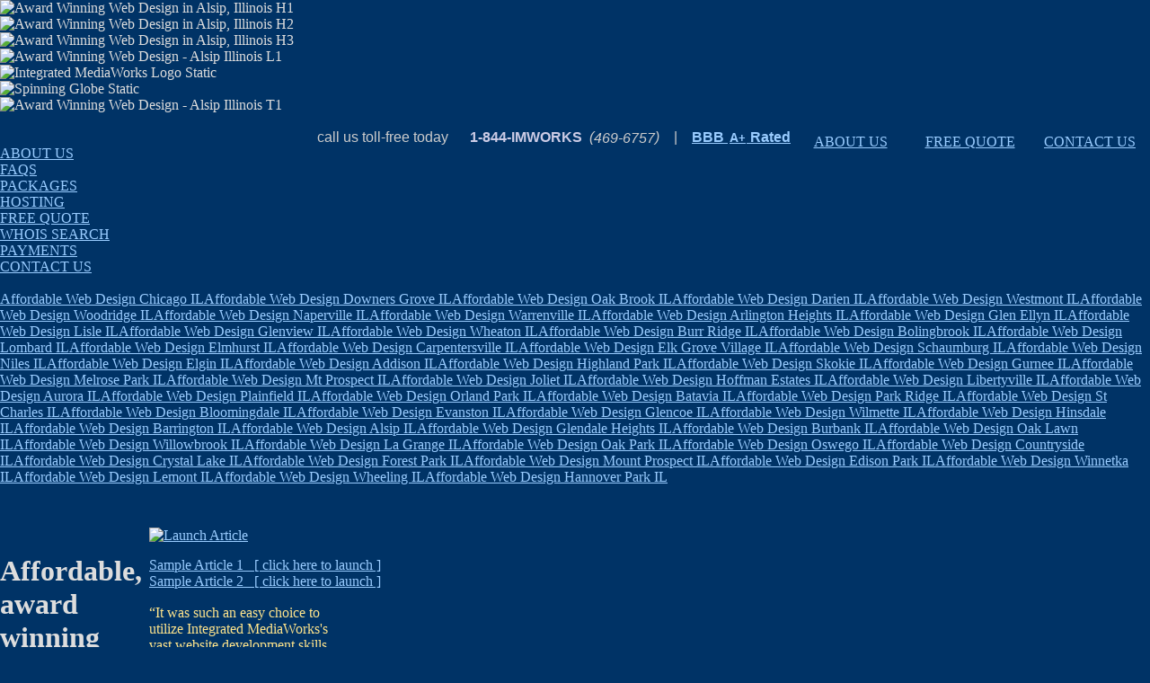

--- FILE ---
content_type: text/html
request_url: https://www.imworks.com/serving/Alsip.asp?city=Alsip
body_size: 10735
content:

<!DOCTYPE HTML PUBLIC "-//W3C//DTD HTML 4.01 Transitional//EN" "http://www.w3.org/TR/html4/loose.dtd">
<html>
<head>
<meta name="msvalidate.01" content="D0808A54A7714D6280AE4FB6226DC797" />
<meta http-equiv="imagetoolbar" content="no">
<meta http-equiv="X-UA-Compatible" content="IE=EmulateIE7">
<meta http-equiv="Page-Enter" content="BlendTrans(Duration=.01)">
<meta http-equiv="Content-Type" content="text/html; charset=iso-8859-1">
<meta http-equiv="pics-label" content='(pics-1.1 "http://www.icra.org/ratingsv02.html" comment "ICRAonline EN v2.0" l gen true for "http://www.imworks.com" r (nz 1 vz 1 lz 1 oz 1 cz 1) gen true for "https://www.imworks.com" r (nz 1 vz 1 lz 1 oz 1 cz 1) "http://www.rsac.org/ratingsv01.html" l gen true for "http://www.imworks.com" r (n 0 s 0 v 0 l 0) gen true for "https://www.imworks.com" r (n 0 s 0 v 0 l 0))'>
<title>Integrated MediaWorks ... Alsip Illinois Web Design Company Specializing in Affordable Web Solutions - January 30, 2026</title>
<meta name="description" content="Web Design Company Specializing in Web Design, Web Development, SEO Web Services, Web Hosting, and Ecommerce for businesses in Alsip Illinois - Integrated MediaWorks.">
<meta name="keywords" content="Affordable Web Design in Alsip Illinois, Affordable Web Development in Alsip Illinois, Affordable Web Developer in Alsip Illinois, Affordable Web Design Company in Alsip Illinois, Affordable Web Design Firm in Alsip Illinois, Affordable Web Designer in Alsip Illinois, Affordable Web Hosting in Alsip Illinois, Affordable Ecommerce Alsip Illinois">
<meta name="robots" content="index,follow">
<meta name="googlebot" content="index,follow">
<meta name="revisit-after" content="7 days">
<script language="javascript" type="text/javascript" src="/_inc/js/main.js"></script>
<script language="javascript" type="text/javascript" src="/_inc/js/flash.js"></script>

<link rel="stylesheet" href="/_inc/css/main.css" type="text/css" />
<link rel="icon" type="image/vnd.microsoft.icon" href="/_icos/favicon.ico" />
<link rel="shortcut icon" type="image/vnd.microsoft.icon" href="/_icos/favicon.ico" />
</head>
<body bgcolor="#003366" text="#DDDDDD" link="#99CCFF" vlink="#99CCFF" alink="#99CCFF" leftmargin="0" topmargin="0" marginwidth="0" marginheight="0" background="https://www.imworks.com/_img/main/fade_main.png" onResize="location.href=location.href;">
<div id="horizonBox">
<div id="horizonOverlay"><img src="/_img/main/shim.gif" width="100%" height="385" border="0" alt="" /></div>
<div id="horizonTop"><img id="horizonImg1" name="horizonImg1" src="https://www.imworks.com/_img/main/horizon_top.png" width="100%" height="87" border="0" alt="Award Winning Web Design in Alsip, Illinois H1" /></div>
<div id="horizonMain"><img id="horizonImg2" name="horizonImg2" src="https://www.imworks.com/_img/main/horizon.jpg" width="100%" height="385" border="0" alt="Award Winning Web Design in Alsip, Illinois H2" /></div>
<div id="horizonBase"><img id="horizonImg3" name="horizonImg3" src="https://www.imworks.com/_img/main/horizon_base.png" width="100%" height="87" border="0" alt="Award Winning Web Design in Alsip, Illinois H3" /></div>
</div>
<!--[if gte IE 5.5000]>
<![if lt IE 7]>
<link rel="stylesheet" href="/_inc/css/ie56.css" type="text/css" />
<![endif]>
<![endif]-->
<div id="headBox">
<div id="headFixed">
<div id="logoBox">
<div id="logoOverlay"><img src="https://www.imworks.com/_img/main/shim.gif" width="436" height="260" border="0" alt="Award Winning Web Design - Alsip Illinois L1" /></div>
<div id="logoImage"><img src="https://www.imworks.com/_img/main/logo.png" width="436" height="220" border="0" alt="Integrated MediaWorks Logo Static" /></div>
<div id="logoGlobe"><img src="https://www.imworks.com/_img/main/globe.gif" width="43" height="44" border="0" alt="Spinning Globe Static" /></div>
</div>
<div id="headNavBox">
<div style="margin:0px;padding-bottom:18px;"><img src="/_img/titles/overview.png" width="400" height="14" border="0" alt="Award Winning Web Design - Alsip Illinois T1" /></div>
<table id="headNavTable" width="400" border="0" cellpadding="0" cellspacing="0" align="right">
  <tr>
    <td class="headNavCol" width="100" align="center" nowrap="nowrap"><a class="wht" href=http://www.imworks.com/?dbs=1 onmouseover="window.status='';return true;" onblur="window.status='';return true" onfocus="if(this.blur)this.blur();"><div style="margin:0px;padding:5px;">ABOUT US</div></a></td>
    <td class="headNavCol" width="100" align="center" nowrap="nowrap"><a class="wht" href=https://www.imworks.com/?dbs=2 onmouseover="window.status='';return true;" onblur="window.status='';return true" onfocus="if(this.blur)this.blur();"><div style="margin:0px;padding:5px;">FREE QUOTE</div></a></td>
    <td class="headNavCol" width="100" align="center" nowrap="nowrap"><a class="wht" href=https://www.imworks.com/?dbs=8 onmouseover="window.status='';return true;" onblur="window.status='';return true" onfocus="if(this.blur)this.blur();"><div style="margin:0px;padding:5px;">CONTACT US</div></a></td>
  </tr>
</table>
</div>
<div id="headTelBox"><div align="right" style="position:relative;font-family:Arial, Helvetica, sans-serif;color:#CCC;white-space:nowrap;"><span id="headTelNum">call&nbsp;us&nbsp;toll-free&nbsp;today&nbsp;&nbsp;&nbsp;<span style="position:relative;top:1px;"><img src="https://www.imworks.com/_img/misc/cube-lt.gif" width="10" height="10" border="0" alt="" /></span>&nbsp;&nbsp;&nbsp;<strong style="color:#CCCCE6;">1-844-IMWORKS</strong><span id="headTelInt" style="color:#CCC !important;">&nbsp;&nbsp;<em>(<span style="position:relative;top:1px;">469-6757</span>)</em></span></span>&nbsp;&nbsp;&nbsp;&nbsp;|&nbsp;&nbsp;&nbsp;&nbsp;<a href="http://www.bbb.org/chicago/business-reviews/web-design/integrated-mediaworks-in-downers-grove-il-88645528" target="_blank" title="Verify with the Better Business Bureau" onmouseover="window.status='';return true;" onfocus="if(this.blur)this.blur();>"><strong>BBB <span style="margin:0px 1px 0px 2px;font-size:14px;">A<span style="font-size:13px;">+</span></span> Rated</strong></a></div></div>
</div>
<div id="leftNavBox">
<a class="leftNavLink" href=http://www.imworks.com/?dbs=1 onmouseover="window.status='';return true;" onblur="window.status='';return true" onfocus="if(this.blur)this.blur();"><div class="leftNavTag">ABOUT US</div></a>
<a class="leftNavLink" href=http://www.imworks.com/?dbs=5 onmouseover="window.status='';return true;" onblur="window.status='';return true" onfocus="if(this.blur)this.blur();"><div class="leftNavTag">FAQS</div></a>
<a class="leftNavLink" href=http://www.imworks.com/?dbs=3 onmouseover="window.status='';return true;" onblur="window.status='';return true" onfocus="if(this.blur)this.blur();"><div class="leftNavTag">PACKAGES</div></a>
<a class="leftNavLink" href=http://www.imworks.com/?dbs=7 onmouseover="window.status='';return true;" onblur="window.status='';return true" onfocus="if(this.blur)this.blur();"><div class="leftNavTag">HOSTING</div></a>
<a class="leftNavLink" href=https://www.imworks.com/?dbs=2 onmouseover="window.status='';return true;" onblur="window.status='';return true" onfocus="if(this.blur)this.blur();"><div class="leftNavTag">FREE QUOTE</div></a>
<a class="leftNavLink" href=https://www.imworks.com/?dbs=10 onmouseover="window.status='';return true;" onblur="window.status='';return true" onfocus="if(this.blur)this.blur();"><div class="leftNavTag">WHOIS SEARCH</div></a>
<a class="leftNavLink" href=https://www.imworks.com/?dbs=6 onmouseover="window.status='';return true;" onblur="window.status='';return true" onfocus="if(this.blur)this.blur();"><div class="leftNavTag">PAYMENTS</div></a>
<a class="leftNavLink" href=https://www.imworks.com/?dbs=8 onmouseover="window.status='';return true;" onblur="window.status='';return true" onfocus="if(this.blur)this.blur();"><div class="leftNavTag">CONTACT US</div></a>
<div id="leftNavBoxes">&nbsp;</div>
<div id="metst"><a class="leftNavLink" href="http://www.imworks.com/serving/Chicago.asp?city=Chicago" onmouseover="window.status='';return true;" onblur="window.status='';return true" onfocus="if(this.blur)this.blur();">Affordable Web Design Chicago IL</a><a class="leftNavLink" href="http://www.imworks.com/serving/DownersGrove.asp?city=Downers+Grove" onmouseover="window.status='';return true;" onblur="window.status='';return true" onfocus="if(this.blur)this.blur();">Affordable Web Design Downers Grove IL</a><a class="leftNavLink" href="http://www.imworks.com/serving/OakBrook.asp?city=Oak+Brook" onmouseover="window.status='';return true;" onblur="window.status='';return true" onfocus="if(this.blur)this.blur();">Affordable Web Design Oak Brook IL</a><a class="leftNavLink" href="http://www.imworks.com/serving/Darien.asp?city=Darien" onmouseover="window.status='';return true;" onblur="window.status='';return true" onfocus="if(this.blur)this.blur();">Affordable Web Design Darien IL</a><a class="leftNavLink" href="http://www.imworks.com/serving/Westmont.asp?city=Westmont" onmouseover="window.status='';return true;" onblur="window.status='';return true" onfocus="if(this.blur)this.blur();">Affordable Web Design Westmont IL</a><a class="leftNavLink" href="http://www.imworks.com/serving/Woodridge.asp?city=Woodridge" onmouseover="window.status='';return true;" onblur="window.status='';return true" onfocus="if(this.blur)this.blur();">Affordable Web Design Woodridge IL</a><a class="leftNavLink" href="http://www.imworks.com/serving/Naperville.asp?city=Naperville" onmouseover="window.status='';return true;" onblur="window.status='';return true" onfocus="if(this.blur)this.blur();">Affordable Web Design Naperville IL</a><a class="leftNavLink" href="http://www.imworks.com/serving/Warrenville.asp?city=Warrenville" onmouseover="window.status='';return true;" onblur="window.status='';return true" onfocus="if(this.blur)this.blur();">Affordable Web Design Warrenville IL</a><a class="leftNavLink" href="http://www.imworks.com/serving/ArlingtonHeights.asp?city=Arlington+Heights" onmouseover="window.status='';return true;" onblur="window.status='';return true" onfocus="if(this.blur)this.blur();">Affordable Web Design Arlington Heights IL</a><a class="leftNavLink" href="http://www.imworks.com/serving/GlenEllyn.asp?city=Glen+Ellyn" onmouseover="window.status='';return true;" onblur="window.status='';return true" onfocus="if(this.blur)this.blur();">Affordable Web Design Glen Ellyn IL</a><a class="leftNavLink" href="http://www.imworks.com/serving/Lisle.asp?city=Lisle" onmouseover="window.status='';return true;" onblur="window.status='';return true" onfocus="if(this.blur)this.blur();">Affordable Web Design Lisle IL</a><a class="leftNavLink" href="http://www.imworks.com/serving/Glenview.asp?city=Glenview" onmouseover="window.status='';return true;" onblur="window.status='';return true" onfocus="if(this.blur)this.blur();">Affordable Web Design Glenview IL</a><a class="leftNavLink" href="http://www.imworks.com/serving/Wheaton.asp?city=Wheaton" onmouseover="window.status='';return true;" onblur="window.status='';return true" onfocus="if(this.blur)this.blur();">Affordable Web Design Wheaton IL</a><a class="leftNavLink" href="http://www.imworks.com/serving/BurrRidge.asp?city=Burr+Ridge" onmouseover="window.status='';return true;" onblur="window.status='';return true" onfocus="if(this.blur)this.blur();">Affordable Web Design Burr Ridge IL</a><a class="leftNavLink" href="http://www.imworks.com/serving/Bolingbrook.asp?city=Bolingbrook" onmouseover="window.status='';return true;" onblur="window.status='';return true" onfocus="if(this.blur)this.blur();">Affordable Web Design Bolingbrook IL</a><a class="leftNavLink" href="http://www.imworks.com/serving/Lombard.asp?city=Lombard" onmouseover="window.status='';return true;" onblur="window.status='';return true" onfocus="if(this.blur)this.blur();">Affordable Web Design Lombard IL</a><a class="leftNavLink" href="http://www.imworks.com/serving/Elmhurst.asp?city=Elmhurst" onmouseover="window.status='';return true;" onblur="window.status='';return true" onfocus="if(this.blur)this.blur();">Affordable Web Design Elmhurst IL</a><a class="leftNavLink" href="http://www.imworks.com/serving/Carpentersville.asp?city=Carpentersville" onmouseover="window.status='';return true;" onblur="window.status='';return true" onfocus="if(this.blur)this.blur();">Affordable Web Design Carpentersville IL</a><a class="leftNavLink" href="http://www.imworks.com/serving/ElkGroveVillage.asp?city=Elk+Grove+Village" onmouseover="window.status='';return true;" onblur="window.status='';return true" onfocus="if(this.blur)this.blur();">Affordable Web Design Elk Grove Village IL</a><a class="leftNavLink" href="http://www.imworks.com/serving/Schaumburg.asp?city=Schaumburg" onmouseover="window.status='';return true;" onblur="window.status='';return true" onfocus="if(this.blur)this.blur();">Affordable Web Design Schaumburg IL</a><a class="leftNavLink" href="http://www.imworks.com/serving/Niles.asp?city=Niles" onmouseover="window.status='';return true;" onblur="window.status='';return true" onfocus="if(this.blur)this.blur();">Affordable Web Design Niles IL</a><a class="leftNavLink" href="http://www.imworks.com/serving/Elgin.asp?city=Elgin" onmouseover="window.status='';return true;" onblur="window.status='';return true" onfocus="if(this.blur)this.blur();">Affordable Web Design Elgin IL</a><a class="leftNavLink" href="http://www.imworks.com/serving/Addison.asp?city=Addison" onmouseover="window.status='';return true;" onblur="window.status='';return true" onfocus="if(this.blur)this.blur();">Affordable Web Design Addison IL</a><a class="leftNavLink" href="http://www.imworks.com/serving/HighlandPark.asp?city=Highland+Park" onmouseover="window.status='';return true;" onblur="window.status='';return true" onfocus="if(this.blur)this.blur();">Affordable Web Design Highland Park IL</a><a class="leftNavLink" href="http://www.imworks.com/serving/Skokie.asp?city=Skokie" onmouseover="window.status='';return true;" onblur="window.status='';return true" onfocus="if(this.blur)this.blur();">Affordable Web Design Skokie IL</a><a class="leftNavLink" href="http://www.imworks.com/serving/Gurnee.asp?city=Gurnee" onmouseover="window.status='';return true;" onblur="window.status='';return true" onfocus="if(this.blur)this.blur();">Affordable Web Design Gurnee IL</a><a class="leftNavLink" href="http://www.imworks.com/serving/MelrosePark.asp?city=Melrose+Park" onmouseover="window.status='';return true;" onblur="window.status='';return true" onfocus="if(this.blur)this.blur();">Affordable Web Design Melrose Park IL</a><a class="leftNavLink" href="http://www.imworks.com/serving/MtProspect.asp?city=Mt+Prospect" onmouseover="window.status='';return true;" onblur="window.status='';return true" onfocus="if(this.blur)this.blur();">Affordable Web Design Mt Prospect IL</a><a class="leftNavLink" href="http://www.imworks.com/serving/Joliet.asp?city=Joliet" onmouseover="window.status='';return true;" onblur="window.status='';return true" onfocus="if(this.blur)this.blur();">Affordable Web Design Joliet IL</a><a class="leftNavLink" href="http://www.imworks.com/serving/HoffmanEstates.asp?city=Hoffman+Estates" onmouseover="window.status='';return true;" onblur="window.status='';return true" onfocus="if(this.blur)this.blur();">Affordable Web Design Hoffman Estates IL</a><a class="leftNavLink" href="http://www.imworks.com/serving/Libertyville.asp?city=Libertyville" onmouseover="window.status='';return true;" onblur="window.status='';return true" onfocus="if(this.blur)this.blur();">Affordable Web Design Libertyville IL</a><a class="leftNavLink" href="http://www.imworks.com/serving/Aurora.asp?city=Aurora" onmouseover="window.status='';return true;" onblur="window.status='';return true" onfocus="if(this.blur)this.blur();">Affordable Web Design Aurora IL</a><a class="leftNavLink" href="http://www.imworks.com/serving/Plainfield.asp?city=Plainfield" onmouseover="window.status='';return true;" onblur="window.status='';return true" onfocus="if(this.blur)this.blur();">Affordable Web Design Plainfield IL</a><a class="leftNavLink" href="http://www.imworks.com/serving/OrlandPark.asp?city=Orland+Park" onmouseover="window.status='';return true;" onblur="window.status='';return true" onfocus="if(this.blur)this.blur();">Affordable Web Design Orland Park IL</a><a class="leftNavLink" href="http://www.imworks.com/serving/Batavia.asp?city=Batavia" onmouseover="window.status='';return true;" onblur="window.status='';return true" onfocus="if(this.blur)this.blur();">Affordable Web Design Batavia IL</a><a class="leftNavLink" href="http://www.imworks.com/serving/ParkRidge.asp?city=Park+Ridge" onmouseover="window.status='';return true;" onblur="window.status='';return true" onfocus="if(this.blur)this.blur();">Affordable Web Design Park Ridge IL</a><a class="leftNavLink" href="http://www.imworks.com/serving/StCharles.asp?city=St+Charles" onmouseover="window.status='';return true;" onblur="window.status='';return true" onfocus="if(this.blur)this.blur();">Affordable Web Design St Charles IL</a><a class="leftNavLink" href="http://www.imworks.com/serving/Bloomingdale.asp?city=Bloomingdale" onmouseover="window.status='';return true;" onblur="window.status='';return true" onfocus="if(this.blur)this.blur();">Affordable Web Design Bloomingdale IL</a><a class="leftNavLink" href="http://www.imworks.com/serving/Evanston.asp?city=Evanston" onmouseover="window.status='';return true;" onblur="window.status='';return true" onfocus="if(this.blur)this.blur();">Affordable Web Design Evanston IL</a><a class="leftNavLink" href="http://www.imworks.com/serving/Glencoe.asp?city=Glencoe" onmouseover="window.status='';return true;" onblur="window.status='';return true" onfocus="if(this.blur)this.blur();">Affordable Web Design Glencoe IL</a><a class="leftNavLink" href="http://www.imworks.com/serving/Wilmette.asp?city=Wilmette" onmouseover="window.status='';return true;" onblur="window.status='';return true" onfocus="if(this.blur)this.blur();">Affordable Web Design Wilmette IL</a><a class="leftNavLink" href="http://www.imworks.com/serving/Hinsdale.asp?city=Hinsdale" onmouseover="window.status='';return true;" onblur="window.status='';return true" onfocus="if(this.blur)this.blur();">Affordable Web Design Hinsdale IL</a><a class="leftNavLink" href="http://www.imworks.com/serving/Barrington.asp?city=Barrington" onmouseover="window.status='';return true;" onblur="window.status='';return true" onfocus="if(this.blur)this.blur();">Affordable Web Design Barrington IL</a><a class="leftNavLink" href="http://www.imworks.com/serving/Alsip.asp?city=Alsip" onmouseover="window.status='';return true;" onblur="window.status='';return true" onfocus="if(this.blur)this.blur();">Affordable Web Design Alsip IL</a><a class="leftNavLink" href="http://www.imworks.com/serving/GlendaleHeights.asp?city=Glendale+Heights" onmouseover="window.status='';return true;" onblur="window.status='';return true" onfocus="if(this.blur)this.blur();">Affordable Web Design Glendale Heights IL</a><a class="leftNavLink" href="http://www.imworks.com/serving/Burbank.asp?city=Burbank" onmouseover="window.status='';return true;" onblur="window.status='';return true" onfocus="if(this.blur)this.blur();">Affordable Web Design Burbank IL</a><a class="leftNavLink" href="http://www.imworks.com/serving/OakLawn.asp?city=Oak+Lawn" onmouseover="window.status='';return true;" onblur="window.status='';return true" onfocus="if(this.blur)this.blur();">Affordable Web Design Oak Lawn IL</a><a class="leftNavLink" href="http://www.imworks.com/serving/Willowbrook.asp?city=Willowbrook" onmouseover="window.status='';return true;" onblur="window.status='';return true" onfocus="if(this.blur)this.blur();">Affordable Web Design Willowbrook IL</a><a class="leftNavLink" href="http://www.imworks.com/serving/LaGrange.asp?city=La+Grange" onmouseover="window.status='';return true;" onblur="window.status='';return true" onfocus="if(this.blur)this.blur();">Affordable Web Design La Grange IL</a><a class="leftNavLink" href="http://www.imworks.com/serving/OakPark.asp?city=Oak+Park" onmouseover="window.status='';return true;" onblur="window.status='';return true" onfocus="if(this.blur)this.blur();">Affordable Web Design Oak Park IL</a><a class="leftNavLink" href="http://www.imworks.com/serving/Oswego.asp?city=Oswego" onmouseover="window.status='';return true;" onblur="window.status='';return true" onfocus="if(this.blur)this.blur();">Affordable Web Design Oswego IL</a><a class="leftNavLink" href="http://www.imworks.com/serving/Countryside.asp?city=Countryside" onmouseover="window.status='';return true;" onblur="window.status='';return true" onfocus="if(this.blur)this.blur();">Affordable Web Design Countryside IL</a><a class="leftNavLink" href="http://www.imworks.com/serving/CrystalLake.asp?city=Crystal+Lake" onmouseover="window.status='';return true;" onblur="window.status='';return true" onfocus="if(this.blur)this.blur();">Affordable Web Design Crystal Lake IL</a><a class="leftNavLink" href="http://www.imworks.com/serving/ForestPark.asp?city=Forest+Park" onmouseover="window.status='';return true;" onblur="window.status='';return true" onfocus="if(this.blur)this.blur();">Affordable Web Design Forest Park IL</a><a class="leftNavLink" href="http://www.imworks.com/serving/MountProspect.asp?city=Mount+Prospect" onmouseover="window.status='';return true;" onblur="window.status='';return true" onfocus="if(this.blur)this.blur();">Affordable Web Design Mount Prospect IL</a><a class="leftNavLink" href="http://www.imworks.com/serving/EdisonPark.asp?city=Edison+Park" onmouseover="window.status='';return true;" onblur="window.status='';return true" onfocus="if(this.blur)this.blur();">Affordable Web Design Edison Park IL</a><a class="leftNavLink" href="http://www.imworks.com/serving/Winnetka.asp?city=Winnetka" onmouseover="window.status='';return true;" onblur="window.status='';return true" onfocus="if(this.blur)this.blur();">Affordable Web Design Winnetka IL</a><a class="leftNavLink" href="http://www.imworks.com/serving/Lemont.asp?city=Lemont" onmouseover="window.status='';return true;" onblur="window.status='';return true" onfocus="if(this.blur)this.blur();">Affordable Web Design Lemont IL</a><a class="leftNavLink" href="http://www.imworks.com/serving/Wheeling.asp?city=Wheeling" onmouseover="window.status='';return true;" onblur="window.status='';return true" onfocus="if(this.blur)this.blur();">Affordable Web Design Wheeling IL</a><a class="leftNavLink" href="http://www.imworks.com/serving/HannoverPark.asp?city=Hannover+Park" onmouseover="window.status='';return true;" onblur="window.status='';return true" onfocus="if(this.blur)this.blur();">Affordable Web Design Hannover Park IL</a></div>
</div>
</div>
<div id="headFadeBox">
<div id="headFadeTop">&nbsp;</div>
<div id="headFadeBase">&nbsp;</div>
</div>

<script language="javascript" type="text/javascript" src="/_inc/js/port1.js"></script>

<div id="contentBox">
<div id="contentData">

<table width="100" border="0" cellpadding="0" cellspacing="0">
  <tr>
	<td><img src="/_img/main/shim.gif" width="435" height="1" alt="" /></td>
	<td><img src="/_img/main/shim.gif" width="30" height="1" alt="" /></td>
	<td><img src="/_img/main/shim.gif" width="2" height="1" alt="" /></td>
	<td><img src="/_img/main/shim.gif" width="20" height="1" alt="" /></td>
	<td><img src="/_img/main/shim.gif" width="210" height="1" alt="" /></td>
  </tr>
  <tr>
    <td valign="top" class="copy"><div style="padding-bottom:20px;white-space:nowrap;"><img src="/_img/titles/trademark.png" width="345" height="26" alt="" /></div>
	<div id="metsb"><h1>Affordable, award winning web design in Alsip Illinois - January 30, 2026.</h1><div class="hreview-aggregate"><h3 class="item"><span class="fn">Website Design and Security</span></h3><span><span class="rating">4.9</span> out of 5 based on <span class="count">3761</span> reviews</span></div>Website productions of Integrated MediaWorks recently won top awards for &quot;Best Website&quot; and &quot;Best Online Community&quot; at the 2nd Annual SISO Executive Conference Tradeshow Website Awards. Integrated MediaWork's affordable website productions were awarded for their ease of navigation, best use of technology, and best design. Integrated MediaWorks in Alsip Illinois is a company of published technology experts specializing in affordable e-commerce in Alsip Illinois, affordable web design in Alsip Illinois, affordable Flash design in Alsip Illinois, affordable web programming in Alsip Illinois, affordable ASP.NET scripting in Alsip Illinois, affordable MS SQL database programmers in Alsip Illinois, affordable shopping carts in Alsip Illinois, affordable search engine optimization in Alsip Illinois and world wide.</div>
    <h2>Proudly serving <strong style="color:#FFE58C">Alsip Illinois</strong> for over 22 years!</h2><br /><a href="http://www.bbb.org/chicago/business-reviews/web-design/integrated-mediaworks-in-downers-grove-il-88645528" target="_blank" title="Verify with the Better Business Bureau" onmouseover="window.status='';return true;" onfocus="if(this.blur)this.blur();>"><img class="bbbRating" src="/_img/misc/bbb_a_plus_copyright_Integrated_MediaWorks.png" width="145" height="53" border="0" alt="Affordable BBB A+ Rated Website Design Company" /></a>Website productions of Integrated MediaWorks recently won top awards for <em>&ldquo;Best Website&rdquo;</em> and <em>&ldquo;Best Online Community&rdquo;</em> at the 2nd Annual <a href="http://www.siso.org/" target="_blank" onmouseover="window.status='';return true;" onblur="window.status='';return true" onfocus="if(this.blur)this.blur();">SISO</a> Executive Conference Tradeshow Website Awards. <a href="http://www.siso.org/" target="_blank" onmouseover="window.status='';return true;" onblur="window.status='';return true" onfocus="if(this.blur)this.blur();">SISO</a>, along with <a href="http://www.jegi.com" target="_blank" onmouseover="window.status='';return true;" onblur="window.status='';return true" onfocus="if(this.blur)this.blur();">JEGI</a> and <a href="http://www.tradeshowweek.com" target="_blank" onmouseover="window.status='';return true;" onblur="window.status='';return true" onfocus="if(this.blur)this.blur();">Trade Show Week</a>, awarded productions from Integrated MediaWorks for their ease of navigation, best use of technology, and best design.<br />
    <br />Since 2004, Integrated MediaWorks has been providing affordable website solutions to businesses, government agencies and non-profit organizations. Integrated MediaWorks is a full-service website design and hosting provider, as well as a unique information technology firm whose services have passed and maintained rigid data security protocols governed under the US Department of Defense <a href="http://www.diacap.net/" target="_blank" onmouseover="window.status='';return true;" onblur="window.status='';return true" onfocus="if(this.blur)this.blur();">DIACAP</a> accreditation process.<br />
    <br />
    So whether you have an established business or you are just starting out, Integrated MediaWorks can provide you with the professional presence and support needed to succeed in today's competitive marketplace.&nbsp; Integrated MediaWorks offers refined, state-of-the-art technology, high impact graphic design, easy-to-use website management utilities, and secure ecommerce solutions catered to the most discerning client.&nbsp; Other world class offerings include&hellip;
	<div class="text" style="padding-top:15px;">
    &nbsp; &nbsp; &bull; &nbsp;Free Lifetime Technical Support for All Design &amp; Programming Services<br />
    &nbsp; &nbsp; &bull; &nbsp;Affordable <a href="http://hosting.imworks.com" target="_blank" onmouseover="window.status='';return true;" onblur="window.status='';return true" onfocus="if(this.blur)this.blur();">Website Hosting</a> and <a href="http://domains.imworks.com" target="_blank" onmouseover="window.status='';return true;" onblur="window.status='';return true" onfocus="if(this.blur)this.blur();">Domain Name Registration</a><br />
    &nbsp; &nbsp; &bull; &nbsp;Industry Targeted Website Search Engine Optimization<br />
	&nbsp; &nbsp; &bull; &nbsp;Highly Streamlined Flash&reg; Animation and Scripting<br />
    &nbsp; &nbsp; &bull; &nbsp;Corporate Identity Creation, Print-Work &amp Logos<br />
    &nbsp; &nbsp; &bull; &nbsp;Professional Content Writing and Editing<br />
    &nbsp; &nbsp; &bull; &nbsp;Secured SQL Database Development<br />	
    &nbsp; &nbsp; &bull; &nbsp;Advanced ASP.NET Application Scripting<br />
    &nbsp; &nbsp; &bull; &nbsp;Easy-to-Use Web Content Management Tools<br />
    &nbsp; &nbsp; &bull; &nbsp;MLS Property Search Engines &amp; Data Maintenance<br />
    &nbsp; &nbsp; &bull; &nbsp;User-Friendly Shopping Carts &amp; Inventory Management Systems<br />
    &nbsp; &nbsp; &bull; &nbsp;Full-Featured <a href="http://merchants.imworks.com" target="_blank" onmouseover="window.status='';return true;" onblur="window.status='';return true" onfocus="if(this.blur)this.blur();">Merchant Accounts</a> for Online Credit Card Processing 
    </div>
    <div class="text" style="padding-top:15px;">
    We invite you to browse our website at your leisure and to receive a <a href="https://www.imworks.com/?dbs=2" onmouseover="window.status='';return true;" onblur="window.status='';return true" onfocus="if(this.blur)this.blur();">free quote</a> for your upcoming project.&nbsp; Regardless of your budget, you will find that Integrated MediaWorks delivers the world without breaking the bank.</div></td>
    <td>&nbsp;</td>
    <td valign="top"><div style="margin:0px;padding:0px;background-image:url(https://www.imworks.com/_img/main/dot_vio_vertical.gif);background-repeat:repeat-y;"><img src="/_img/main/shim.gif" width="2" height="627" alt="" /></div></td>
    <td>&nbsp;</td>
    <td valign="top" class="text"><div style="padding-bottom:11px;"><img src="/_img/misc/read_us.png" width="208" height="20" border="0" alt="" /></div>
	<div style="text-align:left;"><a href="/articles/CS2004-01-02.pdf" target="_blank" onclick="IMW_pdf();return document.PDF_returnVal" onkeypress="IMW_pdf();return document.PDF_returnVal"  onmouseover="window.status='';return true;" onblur="window.status='';return true" onfocus="if(this.blur)this.blur();"><img src="/_img/mags/CSJan2004.jpg" width="210" height="279" border="0" alt="Launch Article" /></a></div>
	<div class="stxt" style="padding-top:15px; white-space:nowrap;"><a href="/articles/CS2004-01-02.pdf" target="_blank" onclick="IMW_pdf();return document.PDF_returnVal" onkeypress="IMW_pdf();return document.PDF_returnVal"  onmouseover="window.status='';return true;" onblur="window.status='';return true" onfocus="if(this.blur)this.blur();">Sample Article 1 &nbsp; [&nbsp;click here to launch&nbsp;]</a></div><div class="stxt"><a href="/articles/CS2003-10-03.pdf" target="_blank" onclick="IMW_pdf();return document.PDF_returnVal" onkeypress="IMW_pdf();return document.PDF_returnVal"  onmouseover="window.status='';return true;" onblur="window.status='';return true" onfocus="if(this.blur)this.blur();">Sample Article 2 &nbsp; [&nbsp;click here to launch&nbsp;]</a></div>
	<div style="width:210px;padding-top:17px;color:#FFF;">
	  <div style="width:205px;"><span style="color:#FFE58C;">&ldquo;It was such an easy choice to utilize Integrated MediaWorks's vast website development skills for CaterSource Magazine. Jeff Dircken tells it like it is and he has the knowledge to explain an ever changing internet arena.&rdquo;</span></div>
	</div>
	<div style="padding-top:12px;"><strong style="color:#FFF;">Michael Roman - President<br />
    <em><a href="http://www.catersource.com" target="_blank" onmouseover="window.status='';return true;" onblur="window.status='';return true" onfocus="if(this.blur)this.blur();">CaterSource&reg;</a></em></strong><div class="stxt" style="padding-top:14px;"><em>CaterSource is one of the nation's leading educational resources for the professional caterering industry.</em></div>
    <div class="stxt" style="padding-top:14px;"><a href="/?dbs=4" onmouseover="window.status='';return true;" onblur="window.status='';return true" onfocus="if(this.blur)this.blur();">click here for more client testimonials&hellip;</a></div><div class="stxt" style="padding-top:12px;">Additional services for <span style="color:#FFE58C">Alsip Illinois</span> can be found below:</div></div></td>
  </tr>
  <tr>
    <td colspan="5"><img src="/_img/main/shim.gif" width="1" height="30" alt="" /></td>
  </tr>
  <tr>
    <td colspan="5" background="/_img/main/dot_vio_horizontal.gif"><img src="/_img/main/shim.gif" width="1" height="2" alt="" /></td>
  </tr>
  <tr>
    <td colspan="5"><img src="/_img/main/shim.gif" width="1" height="24" alt="" /></td>
  </tr>
  <tr>
    <td colspan="5" class="copy"><strong><span style="color:#FFE78C;">Website Packages, Hosting &amp; Domain Name Reservation:</span></strong> In addition to providing specialized programming and design services, Integrated MediaWorks also offers affordable Web Hosting, Domain Name Reservation, and Design Packages catered to a wide variety of businesses. Our Website Packages are never derived from cookie-cutter templates, but rather are custom designed to your specifications. Each package includes free lifetime technical support and the option to maintain an easy-to-use tool for self-updating your website content at any time, which can add up to great savings over the lifetime of your website! Click below for details, or <a href="https://www.imworks.com/?dbs=8" target="_self" onmouseover="window.status='';return true" onblur="window.status='';return true" onfocus="if(this.blur)this.blur()">contact us</a> for more information.</td>
  </tr>
  <tr>
    <td colspan="5"><img src="/_img/main/shim.gif" width="1" height="20" alt="" /></td>
  </tr>
  <tr>
    <td colspan="5" align="center"><table width="100"  border="0" cellspacing="0" cellpadding="0">
  <tr>
    <td><img src="/_img/main/shim.gif" width="216" height="1" alt="" /></td>
    <td><img src="/_img/main/shim.gif" width="27" height="1" alt="" /></td>
    <td><img src="/_img/main/shim.gif" width="216" height="1" alt="" /></td>
    <td><img src="/_img/main/shim.gif" width="27" height="1" alt="" /></td>
    <td><img src="/_img/main/shim.gif" width="216" height="1" alt="" /></td>
  </tr>
  <tr>
    <td align="right" background="/_img/pkgs/pkgL-top.png" class="pkgs"><a class="wht" href="http://www.imworks.com/?dbs=3" onmouseover="window.status='';return true;" onblur="window.status='';return true" onfocus="if(this.blur)this.blur();"><div style="height:30px;width:100%;"><div style="padding:7px 14px 0px 0px;"><strong>Custom Website Packages</strong></div></div></a></td>
    <td rowspan="4">&nbsp;</td>
    <td align="right" background="/_img/pkgs/pkgP-top.png" class="pkgs"><a class="wht" href="http://hosting.imworks.com" target="_blank" onmouseover="window.status='';return true;" onblur="window.status='';return true" onfocus="if(this.blur)this.blur();"><div style="height:30px;width:100%;"><div style="padding:7px 14px 0px 0px;"><strong>Affordable Web Hosting</strong></div></div></a></td>
    <td rowspan="4">&nbsp;</td>
    <td height="30" align="right" background="/_img/pkgs/pkgR-top.png" class="pkgs"><a class="wht" href="http://domains.imworks.com" target="_blank" onmouseover="window.status='';return true;" onblur="window.status='';return true" onfocus="if(this.blur)this.blur();"><div style="height:30px;width:100%;"><div style="padding:7px 14px 0px 0px;"><strong>Domain Name Reservation</strong></div></div></a></td>
  </tr>
  <tr>
    <td align="center" valign="top" bgcolor="#DAE9E1" class="stxt"><a href="http://www.imworks.com/?dbs=3" onmouseover="window.status='';return true;" onblur="window.status='';return true" onfocus="if(this.blur)this.blur();" style="cursor:pointer;"><img src="/_img/marketing/packages_g.jpg" width="216" height="216" border="0" alt="Custom Website Packages" /></a></td>
    <td align="center" valign="top" bgcolor="#FFEDE1" class="stxt"><a href="http://hosting.imworks.com" target="_blank" onmouseover="window.status='';return true;" onblur="window.status='';return true" onfocus="if(this.blur)this.blur();" style="cursor:pointer;"><img src="/_img/marketing/hosting.jpg" width="216" height="216" border="0" alt="Affordable Web Hosting" /></a></td>
    <td align="center" valign="top" bgcolor="#FFDDDD" class="stxt"><a href="http://domains.imworks.com" target="_blank" onmouseover="window.status='';return true;" onblur="window.status='';return true" onfocus="if(this.blur)this.blur();" style="cursor:pointer;"><img src="/_img/marketing/domains.jpg" width="216" height="216" border="0" alt="Domain Name Reservation" /></a></td>
  </tr>
  <tr>
    <td bgcolor="#006600"><img src="/_img/main/shim.gif" width="1" height="1" alt="" /></td>
    <td bgcolor="#E67300"><img src="/_img/main/shim.gif" width="1" height="1" alt="" /></td>
    <td bgcolor="#A10000"><img src="/_img/main/shim.gif" width="1" height="1" alt="" /></td>
  </tr>
  <tr>
    <td height="51" align="right" background="/_img/pkgs/pkgL-base.png"><a class="pky" href="http://www.imworks.com/?dbs=3" onmouseover="window.status='';return true;" onblur="window.status='';return true" onfocus="if(this.blur)this.blur();">
      <div style="width:100%;height:51px;">
        <div class="pkgl" style="padding:9px 14px 0px 0px;color:#FFFFFF;"><strong style="padding-right:1px;">starting at $1240</strong></div>
        <div class="pkgs" style="padding-right:15px;"><strong style="padding-right:1px;">CLICK HERE FOR DETAILS</strong></div>
      </div>
    </a></td>
    <td height="51" align="right" background="/_img/pkgs/pkgP-base.png"><a class="pky" href="http://hosting.imworks.com" target="_blank" onmouseover="window.status='';return true;" onblur="window.status='';return true" onfocus="if(this.blur)this.blur();">
      <div style="width:100%;height:51px;">
        <div class="pkgl" style="padding:9px 14px 0px 0px;color:#FFFFFF;"><strong style="padding-right:1px;">$2.49 per month</strong></div>
        <div class="pkgs" style="padding-right:15px;"><strong style="padding-right:1px;">CLICK HERE FOR DETAILS</strong></div>
      </div>
    </a></td>
    <td height="51" align="right" background="/_img/pkgs/pkgR-base.png"><a class="pky" href="http://domains.imworks.com" target="_blank" onmouseover="window.status='';return true;" onblur="window.status='';return true" onfocus="if(this.blur)this.blur();">
      <div style="width:100%;height:51px;">
        <div class="pkgl" style="padding:9px 14px 0px 0px;color:#FFFFFF;"><strong style="padding-right:1px;">$11.99 per year</strong></div>
        <div class="pkgs" style="padding-right:15px;"><strong style="padding-right:1px;">CLICK HERE FOR DETAILS</strong></div>
      </div>
    </a></td>
  </tr>
</table></td>
  </tr>
</table>

<div id="contentBase">
<table width="100" border="0" cellpadding="0" cellspacing="0">
  <tr>
    <td class="text" align="left"><div style="color:#AAA;">&copy;2026 Integrated MediaWorks, Inc. &nbsp;-&nbsp; All Rights Reserved</div></td>
    <td class="text" align="right"><div style="color:#AAA;"><script type="text/javascript">var switchTo5x=true;</script><script type="text/javascript" https://wssrc=".sharethis.com/loader.js"></script><script type="text/javascript" src="https://ws.sharethis.com/button/sharethis.js#publisher=750eed78-15aa-4dcb-9df4-8480624ff947&type=website&offsetTop=-230&offsetLeft=-120&embeds=true&onmouseover=false&buttonText=Share This Page"></script></div></td>
    <td class="stxt" align="right"><a title="Track us at Google" target="_blank" href="http://www.google.com/search?q=site%3Aimworks.com" onmouseover="window.status='';return true;" onblur="window.status='';return true" onfocus="if(this.blur)this.blur();"><img src="/_img/icons/Google.png" width="18" height="18" border="0" alt="" /></a>&nbsp<a title="Track us at Bing" target="_blank" href="http://www.bing.com/search?q=site%3Aimworks.com" onmouseover="window.status='';return true;" onblur="window.status='';return true" onfocus="if(this.blur)this.blur();"><img src="/_img/icons/Bing.png" width="18" height="18" border="0" alt="" /></a>&nbsp<a title="Track us at Yahoo" target="_blank" href="http://search.yahoo.com/search?p=imworks.com" onmouseover="window.status='';return true;" onblur="window.status='';return true" onfocus="if(this.blur)this.blur();"><img src="/_img/icons/Yahoo.png" width="18" height="18" border="0" alt="" /></a></td>
  </tr>
  <tr>
    <td class="stxt" colspan="3" align="left"><div id="servingBox"><a class="servingLink" href="http://www.imworks.com/serving/Chicago.asp?city=Chicago" onmouseover="window.status='';return true;" onblur="window.status='';return true" onfocus="if(this.blur)this.blur();">Affordable Web Design Chicago Illinois</a> | <a class="servingLink" href="http://www.imworks.com/serving/DownersGrove.asp?city=Downers+Grove" onmouseover="window.status='';return true;" onblur="window.status='';return true" onfocus="if(this.blur)this.blur();">Affordable Web Design Downers Grove Illinois</a> | <a class="servingLink" href="http://www.imworks.com/serving/OakBrook.asp?city=Oak+Brook" onmouseover="window.status='';return true;" onblur="window.status='';return true" onfocus="if(this.blur)this.blur();">Affordable Web Design Oak Brook Illinois</a> <a class="servingLink" href="http://www.imworks.com/serving/Darien.asp?city=Darien" onmouseover="window.status='';return true;" onblur="window.status='';return true" onfocus="if(this.blur)this.blur();">Affordable Web Design Darien Illinois</a> | <a class="servingLink" href="http://www.imworks.com/serving/Westmont.asp?city=Westmont" onmouseover="window.status='';return true;" onblur="window.status='';return true" onfocus="if(this.blur)this.blur();">Affordable Web Design Westmont Illinois</a> | <a class="servingLink" href="http://www.imworks.com/serving/Woodridge.asp?city=Woodridge" onmouseover="window.status='';return true;" onblur="window.status='';return true" onfocus="if(this.blur)this.blur();">Affordable Web Design Woodridge Illinois</a> | <a class="servingLink" href="http://www.imworks.com/serving/Naperville.asp?city=Naperville" onmouseover="window.status='';return true;" onblur="window.status='';return true" onfocus="if(this.blur)this.blur();">Affordable Web Design Naperville Illinois</a> | <a class="servingLink" href="http://www.imworks.com/serving/Warrenville.asp?city=Warrenville" onmouseover="window.status='';return true;" onblur="window.status='';return true" onfocus="if(this.blur)this.blur();">Affordable Web Design Warrenville Illinois</a> | <a class="servingLink" href="http://www.imworks.com/serving/ArlingtonHeights.asp?city=Arlington+Heights" onmouseover="window.status='';return true;" onblur="window.status='';return true" onfocus="if(this.blur)this.blur();">Affordable Web Design Arlington Heights Illinois</a> | <a class="servingLink" href="http://www.imworks.com/serving/GlenEllyn.asp?city=Glen+Ellyn" onmouseover="window.status='';return true;" onblur="window.status='';return true" onfocus="if(this.blur)this.blur();">Affordable Web Design Glen Ellyn Illinois</a> | <a class="servingLink" href="http://www.imworks.com/serving/Lisle.asp?city=Lisle" onmouseover="window.status='';return true;" onblur="window.status='';return true" onfocus="if(this.blur)this.blur();">Affordable Web Design Lisle Illinois</a> | <a class="servingLink" href="http://www.imworks.com/serving/Glenview.asp?city=Glenview" onmouseover="window.status='';return true;" onblur="window.status='';return true" onfocus="if(this.blur)this.blur();">Affordable Web Design Glenview Illinois</a> | <a class="servingLink" href="http://www.imworks.com/serving/Wheaton.asp?city=Wheaton" onmouseover="window.status='';return true;" onblur="window.status='';return true" onfocus="if(this.blur)this.blur();">Affordable Web Design Wheaton Illinois</a> | <a class="servingLink" href="http://www.imworks.com/serving/BurrRidge.asp?city=Burr+Ridge" onmouseover="window.status='';return true;" onblur="window.status='';return true" onfocus="if(this.blur)this.blur();">Affordable Web Design Burr Ridge Illinois</a> | <a class="servingLink" href="http://www.imworks.com/serving/Bolingbrook.asp?city=Bolingbrook" onmouseover="window.status='';return true;" onblur="window.status='';return true" onfocus="if(this.blur)this.blur();">Affordable Web Design Bolingbrook Illinois</a> | <a class="servingLink" href="http://www.imworks.com/serving/Lombard.asp?city=Lombard" onmouseover="window.status='';return true;" onblur="window.status='';return true" onfocus="if(this.blur)this.blur();">Affordable Web Design Lombard Illinois</a> | <a class="servingLink" href="http://www.imworks.com/serving/Elmhurst.asp?city=Elmhurst" onmouseover="window.status='';return true;" onblur="window.status='';return true" onfocus="if(this.blur)this.blur();">Affordable Web Design Elmhurst Illinois</a> | <a class="servingLink" href="http://www.imworks.com/serving/Carpentersville.asp?city=Carpentersville" onmouseover="window.status='';return true;" onblur="window.status='';return true" onfocus="if(this.blur)this.blur();">Affordable Web Design Carpentersville Illinois</a> | <a class="servingLink" href="http://www.imworks.com/serving/ElkGroveVillage.asp?city=Elk+Grove+Village" onmouseover="window.status='';return true;" onblur="window.status='';return true" onfocus="if(this.blur)this.blur();">Affordable Web Design Elk Grove Village Illinois</a> | <a class="servingLink" href="http://www.imworks.com/serving/Schaumburg.asp?city=Schaumburg" onmouseover="window.status='';return true;" onblur="window.status='';return true" onfocus="if(this.blur)this.blur();">Affordable Web Design Schaumburg Illinois</a> | <a class="servingLink" href="http://www.imworks.com/serving/Niles.asp?city=Niles" onmouseover="window.status='';return true;" onblur="window.status='';return true" onfocus="if(this.blur)this.blur();">Affordable Web Design Niles Illinois</a> | <a class="servingLink" href="http://www.imworks.com/serving/Elgin.asp?city=Elgin" onmouseover="window.status='';return true;" onblur="window.status='';return true" onfocus="if(this.blur)this.blur();">Affordable Web Design Elgin Illinois</a> <a class="servingLink" href="http://www.imworks.com/serving/Addison.asp?city=Addison" onmouseover="window.status='';return true;" onblur="window.status='';return true" onfocus="if(this.blur)this.blur();">Affordable Web Design Addison Illinois</a> | <a class="servingLink" href="http://www.imworks.com/serving/HighlandPark.asp?city=Highland+Park" onmouseover="window.status='';return true;" onblur="window.status='';return true" onfocus="if(this.blur)this.blur();">Affordable Web Design Highland Park Illinois</a> | <a class="servingLink" href="http://www.imworks.com/serving/Skokie.asp?city=Skokie" onmouseover="window.status='';return true;" onblur="window.status='';return true" onfocus="if(this.blur)this.blur();">Affordable Web Design Skokie Illinois</a> | <a class="servingLink" href="http://www.imworks.com/serving/Gurnee.asp?city=Gurnee" onmouseover="window.status='';return true;" onblur="window.status='';return true" onfocus="if(this.blur)this.blur();">Affordable Web Design Gurnee Illinois</a> | <a class="servingLink" href="http://www.imworks.com/serving/MelrosePark.asp?city=Melrose+Park" onmouseover="window.status='';return true;" onblur="window.status='';return true" onfocus="if(this.blur)this.blur();">Affordable Web Design Melrose Park Illinois</a> | <a class="servingLink" href="http://www.imworks.com/serving/MtProspect.asp?city=Mt+Prospect" onmouseover="window.status='';return true;" onblur="window.status='';return true" onfocus="if(this.blur)this.blur();">Affordable Web Design Mt Prospect Illinois</a> | <a class="servingLink" href="http://www.imworks.com/serving/Joliet.asp?city=Joliet" onmouseover="window.status='';return true;" onblur="window.status='';return true" onfocus="if(this.blur)this.blur();">Affordable Web Design Joliet Illinois</a> | <a class="servingLink" href="http://www.imworks.com/serving/HoffmanEstates.asp?city=Hoffman+Estates" onmouseover="window.status='';return true;" onblur="window.status='';return true" onfocus="if(this.blur)this.blur();">Affordable Web Design Hoffman Estates Illinois</a> | <a class="servingLink" href="http://www.imworks.com/serving/Libertyville.asp?city=Libertyville" onmouseover="window.status='';return true;" onblur="window.status='';return true" onfocus="if(this.blur)this.blur();">Affordable Web Design Libertyville Illinois</a> | <a class="servingLink" href="http://www.imworks.com/serving/Aurora.asp?city=Aurora" onmouseover="window.status='';return true;" onblur="window.status='';return true" onfocus="if(this.blur)this.blur();">Affordable Web Design Aurora Illinois</a> | <a class="servingLink" href="http://www.imworks.com/serving/Plainfield.asp?city=Plainfield" onmouseover="window.status='';return true;" onblur="window.status='';return true" onfocus="if(this.blur)this.blur();">Affordable Web Design Plainfield Illinois</a> | <a class="servingLink" href="http://www.imworks.com/serving/OrlandPark.asp?city=Orland+Park" onmouseover="window.status='';return true;" onblur="window.status='';return true" onfocus="if(this.blur)this.blur();">Affordable Web Design Orland Park Illinois</a> | <a class="servingLink" href="http://www.imworks.com/serving/Batavia.asp?city=Batavia" onmouseover="window.status='';return true;" onblur="window.status='';return true" onfocus="if(this.blur)this.blur();">Affordable Web Design Batavia Illinois</a> <a class="servingLink" href="http://www.imworks.com/serving/ParkRidge.asp?city=Park+Ridge" onmouseover="window.status='';return true;" onblur="window.status='';return true" onfocus="if(this.blur)this.blur();">Affordable Web Design Park Ridge Illinois</a> | <a class="servingLink" href="http://www.imworks.com/serving/StCharles.asp?city=St+Charles" onmouseover="window.status='';return true;" onblur="window.status='';return true" onfocus="if(this.blur)this.blur();">Affordable Web Design St Charles Illinois</a> | <a class="servingLink" href="http://www.imworks.com/serving/Bloomingdale.asp?city=Bloomingdale" onmouseover="window.status='';return true;" onblur="window.status='';return true" onfocus="if(this.blur)this.blur();">Affordable Web Design Bloomingdale Illinois</a> <a class="servingLink" href="http://www.imworks.com/serving/Evanston.asp?city=Evanston" onmouseover="window.status='';return true;" onblur="window.status='';return true" onfocus="if(this.blur)this.blur();">Affordable Web Design Evanston Illinois</a> | <a class="servingLink" href="http://www.imworks.com/serving/Glencoe.asp?city=Glencoe" onmouseover="window.status='';return true;" onblur="window.status='';return true" onfocus="if(this.blur)this.blur();">Affordable Web Design Glencoe Illinois</a> | <a class="servingLink" href="http://www.imworks.com/serving/Wilmette.asp?city=Wilmette" onmouseover="window.status='';return true;" onblur="window.status='';return true" onfocus="if(this.blur)this.blur();">Affordable Web Design Wilmette Illinois</a> | <a class="servingLink" href="http://www.imworks.com/serving/Hinsdale.asp?city=Hinsdale" onmouseover="window.status='';return true;" onblur="window.status='';return true" onfocus="if(this.blur)this.blur();">Affordable Web Design Hinsdale Illinois</a> | <a class="servingLink" href="http://www.imworks.com/serving/Barrington.asp?city=Barrington" onmouseover="window.status='';return true;" onblur="window.status='';return true" onfocus="if(this.blur)this.blur();">Affordable Web Design Barrington Illinois</a> | <a class="servingLink" href="http://www.imworks.com/serving/Alsip.asp?city=Alsip" onmouseover="window.status='';return true;" onblur="window.status='';return true" onfocus="if(this.blur)this.blur();">Affordable Web Design Alsip Illinois</a> | <a class="servingLink" href="http://www.imworks.com/serving/GlendaleHeights.asp?city=Glendale+Heights" onmouseover="window.status='';return true;" onblur="window.status='';return true" onfocus="if(this.blur)this.blur();">Affordable Web Design Glendale Heights Illinois</a> | <a class="servingLink" href="http://www.imworks.com/serving/Burbank.asp?city=Burbank" onmouseover="window.status='';return true;" onblur="window.status='';return true" onfocus="if(this.blur)this.blur();">Affordable Web Design Burbank Illinois</a> | <a class="servingLink" href="http://www.imworks.com/serving/OakLawn.asp?city=Oak+Lawn" onmouseover="window.status='';return true;" onblur="window.status='';return true" onfocus="if(this.blur)this.blur();">Affordable Web Design Oak Lawn Illinois</a> | <a class="servingLink" href="http://www.imworks.com/serving/Willowbrook.asp?city=Willowbrook" onmouseover="window.status='';return true;" onblur="window.status='';return true" onfocus="if(this.blur)this.blur();">Affordable Web Design Willowbrook Illinois</a> | <a class="servingLink" href="http://www.imworks.com/serving/LaGrange.asp?city=La+Grange" onmouseover="window.status='';return true;" onblur="window.status='';return true" onfocus="if(this.blur)this.blur();">Affordable Web Design La Grange Illinois</a> | <a class="servingLink" href="http://www.imworks.com/serving/OakPark.asp?city=Oak+Park" onmouseover="window.status='';return true;" onblur="window.status='';return true" onfocus="if(this.blur)this.blur();">Affordable Web Design Oak Park Illinois</a> | <a class="servingLink" href="http://www.imworks.com/serving/Oswego.asp?city=Oswego" onmouseover="window.status='';return true;" onblur="window.status='';return true" onfocus="if(this.blur)this.blur();">Affordable Web Design Oswego Illinois</a> | <a class="servingLink" href="http://www.imworks.com/serving/Countryside.asp?city=Countryside" onmouseover="window.status='';return true;" onblur="window.status='';return true" onfocus="if(this.blur)this.blur();">Affordable Web Design Countryside Illinois</a> | <a class="servingLink" href="http://www.imworks.com/serving/CrystalLake.asp?city=Crystal+Lake" onmouseover="window.status='';return true;" onblur="window.status='';return true" onfocus="if(this.blur)this.blur();">Affordable Web Design Crystal Lake Illinois</a> | <a class="servingLink" href="http://www.imworks.com/serving/ForestPark.asp?city=Forest+Park" onmouseover="window.status='';return true;" onblur="window.status='';return true" onfocus="if(this.blur)this.blur();">Affordable Web Design Forest Park Illinois</a> | <a class="servingLink" href="http://www.imworks.com/serving/MountProspect.asp?city=Mount+Prospect" onmouseover="window.status='';return true;" onblur="window.status='';return true" onfocus="if(this.blur)this.blur();">Affordable Web Design Mount Prospect Illinois</a> | <a class="servingLink" href="http://www.imworks.com/serving/EdisonPark.asp?city=Edison+Park" onmouseover="window.status='';return true;" onblur="window.status='';return true" onfocus="if(this.blur)this.blur();">Affordable Web Design Edison Park Illinois</a> | <a class="servingLink" href="http://www.imworks.com/serving/Winnetka.asp?city=Winnetka" onmouseover="window.status='';return true;" onblur="window.status='';return true" onfocus="if(this.blur)this.blur();">Affordable Web Design Winnetka Illinois</a> | <a class="servingLink" href="http://www.imworks.com/serving/Lemont.asp?city=Lemont" onmouseover="window.status='';return true;" onblur="window.status='';return true" onfocus="if(this.blur)this.blur();">Affordable Web Design Lemont Illinois</a> | <a class="servingLink" href="http://www.imworks.com/serving/Wheeling.asp?city=Wheeling" onmouseover="window.status='';return true;" onblur="window.status='';return true" onfocus="if(this.blur)this.blur();">Affordable Web Design Wheeling Illinois</a> | <a class="servingLink" href="http://www.imworks.com/serving/HannoverPark.asp?city=Hannover+Park" onmouseover="window.status='';return true;" onblur="window.status='';return true" onfocus="if(this.blur)this.blur();">Affordable Web Design Hannover Park Illinois</a> </div></td>
  </tr>
  <tr>
    <td><img src="/_img/main/shim.gif" width="361" height="1" alt="" /></td>
    <td><img src="/_img/main/shim.gif" width="162" height="1" alt="" /></td>
    <td><img src="/_img/main/shim.gif" width="179" height="1" alt="" /></td>
  </tr>
</table>
<div id="contentBaseNav">
<a class="baseNavLink" title="Affordable Web Design Alsip Illinois : About Us" href=http://www.imworks.com/?dbs=1 onmouseover="window.status='';return true;" onblur="window.status='';return true" onfocus="if(this.blur)this.blur();">ABOUT US</a>&nbsp;&nbsp;&nbsp;&nbsp;&nbsp;&nbsp;&nbsp;&nbsp;
<a class="baseNavLink" title="Affordable Web Design Alsip Illinois : Testimonials" href=http://www.imworks.com/?dbs=4 onmouseover="window.status='';return true;" onblur="window.status='';return true" onfocus="if(this.blur)this.blur();">TESTIMONIALS</a>&nbsp;&nbsp;&nbsp;&nbsp;&nbsp;&nbsp;&nbsp;&nbsp;
<a class="baseNavLink" title="Affordable Web Design Alsip Illinois : FAQs" href=http://www.imworks.com/?dbs=5 onmouseover="window.status='';return true;" onblur="window.status='';return true" onfocus="if(this.blur)this.blur();">FAQS</a>&nbsp;&nbsp;&nbsp;&nbsp;&nbsp;&nbsp;&nbsp;&nbsp;
<a class="baseNavLink" title="Affordable Web Design Alsip Illinois : Website Packages" href=http://www.imworks.com/?dbs=3 onmouseover="window.status='';return true;" onblur="window.status='';return true" onfocus="if(this.blur)this.blur();">PACKAGES</a>&nbsp;&nbsp;&nbsp;&nbsp;&nbsp;&nbsp;&nbsp;&nbsp;
<a class="baseNavLink" title="Affordable Web Design Alsip Illinois : Website Hosting" href=http://www.imworks.com/?dbs=7 onmouseover="window.status='';return true;" onblur="window.status='';return true" onfocus="if(this.blur)this.blur();">HOSTING</a>&nbsp;&nbsp;&nbsp;&nbsp;&nbsp;&nbsp;&nbsp;&nbsp;
<a class="baseNavLink" title="Affordable Web Design Alsip Illinois : Free Quote" href=https://www.imworks.com/?dbs=2 onmouseover="window.status='';return true;" onblur="window.status='';return true" onfocus="if(this.blur)this.blur();">FREE QUOTE</a>&nbsp;&nbsp;&nbsp;&nbsp;&nbsp;&nbsp;&nbsp;&nbsp;
<a class="baseNavLink" title="Affordable Web Design Alsip Illinois : WHOIS Search" href=https://www.imworks.com/?dbs=10 onmouseover="window.status='';return true;" onblur="window.status='';return true" onfocus="if(this.blur)this.blur();">WHOIS SEARCH</a>&nbsp;&nbsp;&nbsp;&nbsp;&nbsp;&nbsp;&nbsp;&nbsp;
<a class="baseNavLink" title="Affordable Web Design Alsip Illinois : Online Payments" href=https://www.imworks.com/?dbs=6 onmouseover="window.status='';return true;" onblur="window.status='';return true" onfocus="if(this.blur)this.blur();">PAYMENTS</a>&nbsp;&nbsp;&nbsp;&nbsp;&nbsp;&nbsp;&nbsp;&nbsp;
<a class="baseNavLink" title="Affordable Web Design Alsip Illinois : Contact Us" href=https://www.imworks.com/?dbs=8 onmouseover="window.status='';return true;" onblur="window.status='';return true" onfocus="if(this.blur)this.blur();">CONTACT US</a>
</div>
<div id="preloads">
<img src="https://www.imworks.com/_img/navs/top.png" width="1" height="1" border="0" alt="" style="display:none;" />
<img src="https://www.imworks.com/_img/navs/left.png" width="1" height="1" border="0" alt="" style="display:none;" />
<img src="https://www.imworks.com/_img/forms/btnred.jpg" width="1" height="1" border="0" alt="" style="display:none;" />
<img src="https://www.imworks.com/_img/forms/btnblue.jpg" width="1" height="1" border="0" alt="" style="display:none;" />
<img src="https://www.imworks.com/_img/misc/glass.png" width="1" height="1" border="0" alt="" style="display:none;" />
<img src="https://www.imworks.com/_img/misc/glassover.png" width="1" height="1" border="0" alt="" style="display:none;" />
<img src="https://www.imworks.com/_img/misc/print2.png" width="1" height="1" border="0" alt="" style="display:none;" />
</div>
</div>
</div>
</div>
</body>
</html>
